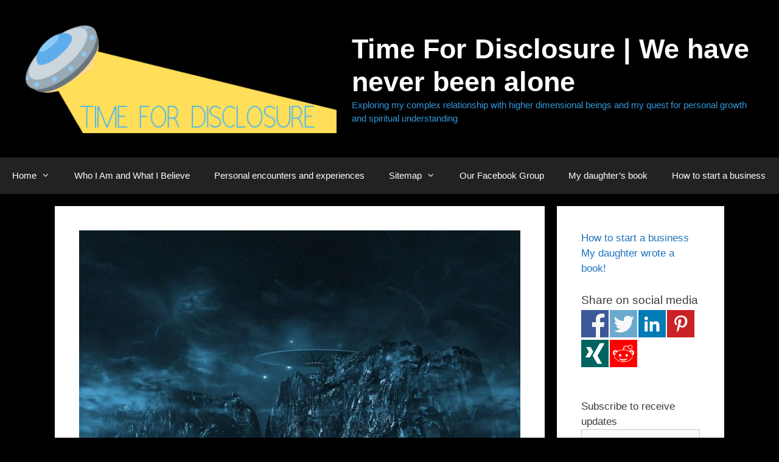

--- FILE ---
content_type: text/css; charset=utf-8
request_url: https://cdn.timefordisclosure.com/wp-content/themes/generatepress/assets/css/components/font-icons.min.css?ver=3.6.1
body_size: 539
content:
@font-face{font-family:GeneratePress;src:url("../../fonts/generatepress.eot");src:url("../../fonts/generatepress.eot#iefix") format("embedded-opentype"),url("../../fonts/generatepress.woff2") format("woff2"),url("../../fonts/generatepress.woff") format("woff"),url("../../fonts/generatepress.ttf") format("truetype"),url("../../fonts/generatepress.svg#GeneratePress") format("svg");font-weight:400;font-style:normal}.cat-links:before,.comments-link:before,.dropdown-menu-toggle:before,.generate-back-to-top:before,.menu-toggle:before,.nav-next .next:before,.nav-previous .prev:before,.search-form .search-submit:before,.search-item a:before,.tags-links:before{-moz-osx-font-smoothing:grayscale;-webkit-font-smoothing:antialiased;font-style:normal;font-variant:normal;text-rendering:auto;line-height:1}.cat-links:before,.comments-link:before,.nav-next .next:before,.nav-previous .prev:before,.tags-links:before{opacity:.7}.menu-toggle:before{content:"\f0c9";font-family:GeneratePress;width:1.28571429em;text-align:center;display:inline-block}.toggled .menu-toggle:before{content:"\f00d"}.main-navigation.toggled .sfHover>a .dropdown-menu-toggle:before{content:"\f106"}.search-item a:before{content:"\f002";font-family:GeneratePress;width:1.28571429em;text-align:center;display:inline-block}.search-item.close-search a:before{content:"\f00d"}.widget .search-form button:before{content:"\f002";font-family:GeneratePress}.dropdown-menu-toggle:before{content:"\f107";font-family:GeneratePress;display:inline-block;width:.8em;text-align:left}nav:not(.toggled) ul ul .dropdown-menu-toggle:before{text-align:right}.dropdown-hover .sub-menu-left:not(.toggled) ul ul .dropdown-menu-toggle:before{transform:rotate(180deg)}.dropdown-click .menu-item-has-children.sfHover>a .dropdown-menu-toggle:before{content:"\f106"}.dropdown-hover nav:not(.toggled) ul ul .dropdown-menu-toggle:before{content:"\f105"}.entry-header .cat-links:before,.entry-header .comments-link:before,.entry-header .tags-links:before{display:none}.cat-links:before,.comments-link:before,.nav-next .next:before,.nav-previous .prev:before,.tags-links:before{font-family:GeneratePress;text-decoration:inherit;position:relative;margin-right:.6em;width:13px;text-align:center;display:inline-block}.cat-links:before{content:"\f07b"}.tags-links:before{content:"\f02c"}.comments-link:before{content:"\f086"}.nav-previous .prev:before{content:"\f104"}.nav-next .next:before{content:"\f105"}.dropdown-hover .inside-right-sidebar .dropdown-menu-toggle:before,.dropdown-hover.both-right .inside-left-sidebar .dropdown-menu-toggle:before{content:"\f104"}.dropdown-hover .inside-left-sidebar .dropdown-menu-toggle:before,.dropdown-hover.both-left .inside-right-sidebar .dropdown-menu-toggle:before{content:"\f105"}.generate-back-to-top:before{content:"\f106";font-family:GeneratePress}.search-form .search-submit:before{content:"\f002";font-family:GeneratePress;width:1.28571429em;text-align:center;display:inline-block}